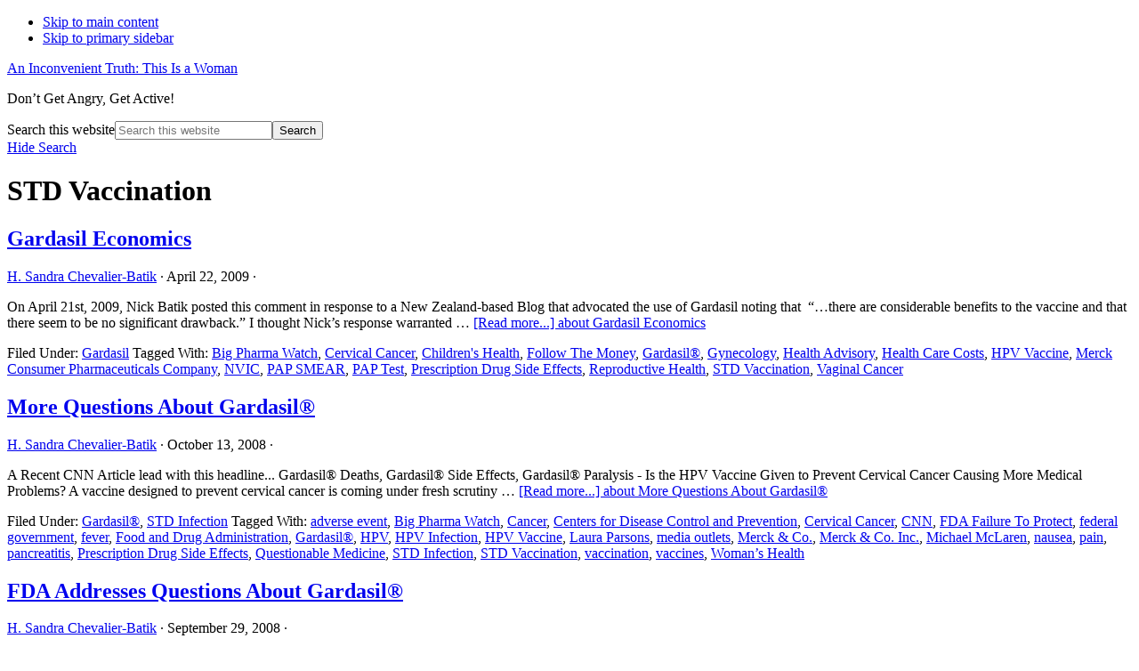

--- FILE ---
content_type: text/html; charset=UTF-8
request_url: http://iconicwoman.com/tags/std-vaccination/
body_size: 14062
content:
<!DOCTYPE html>
<html dir="ltr" lang="en-US" prefix="og: https://ogp.me/ns#">
<head >
<meta charset="UTF-8" />
<meta name="viewport" content="width=device-width, initial-scale=1" />
<title>STD Vaccination - An Inconvenient Truth: This Is a Woman</title>
	<style>img:is([sizes="auto" i], [sizes^="auto," i]) { contain-intrinsic-size: 3000px 1500px }</style>
	
		<!-- All in One SEO 4.9.3 - aioseo.com -->
	<meta name="robots" content="max-image-preview:large" />
	<link rel="canonical" href="http://iconicwoman.com/tags/std-vaccination/" />
	<link rel="next" href="http://iconicwoman.com/tags/std-vaccination/page/2/" />
	<meta name="generator" content="All in One SEO (AIOSEO) 4.9.3" />
		<script type="application/ld+json" class="aioseo-schema">
			{"@context":"https:\/\/schema.org","@graph":[{"@type":"BreadcrumbList","@id":"http:\/\/iconicwoman.com\/tags\/std-vaccination\/#breadcrumblist","itemListElement":[{"@type":"ListItem","@id":"http:\/\/iconicwoman.com#listItem","position":1,"name":"Home","item":"http:\/\/iconicwoman.com","nextItem":{"@type":"ListItem","@id":"http:\/\/iconicwoman.com\/tags\/std-vaccination\/#listItem","name":"STD Vaccination"}},{"@type":"ListItem","@id":"http:\/\/iconicwoman.com\/tags\/std-vaccination\/#listItem","position":2,"name":"STD Vaccination","previousItem":{"@type":"ListItem","@id":"http:\/\/iconicwoman.com#listItem","name":"Home"}}]},{"@type":"CollectionPage","@id":"http:\/\/iconicwoman.com\/tags\/std-vaccination\/#collectionpage","url":"http:\/\/iconicwoman.com\/tags\/std-vaccination\/","name":"STD Vaccination - An Inconvenient Truth: This Is a Woman","inLanguage":"en-US","isPartOf":{"@id":"http:\/\/iconicwoman.com\/#website"},"breadcrumb":{"@id":"http:\/\/iconicwoman.com\/tags\/std-vaccination\/#breadcrumblist"}},{"@type":"Organization","@id":"http:\/\/iconicwoman.com\/#organization","name":"An Inconvenient Truth: This Is a Woman","description":"Don\u2019t Get Angry, Get Active!","url":"http:\/\/iconicwoman.com\/"},{"@type":"WebSite","@id":"http:\/\/iconicwoman.com\/#website","url":"http:\/\/iconicwoman.com\/","name":"An Inconvenient Truth: This Is a Woman","description":"Don\u2019t Get Angry, Get Active!","inLanguage":"en-US","publisher":{"@id":"http:\/\/iconicwoman.com\/#organization"}}]}
		</script>
		<!-- All in One SEO -->

<meta name="dlm-version" content="5.1.7"><link rel='dns-prefetch' href='//static.addtoany.com' />
<link rel='dns-prefetch' href='//iconicwoman.wpengine.com' />
<link rel='dns-prefetch' href='//fonts.googleapis.com' />
<link rel='dns-prefetch' href='//code.ionicframework.com' />
<link rel="alternate" type="application/rss+xml" title="An Inconvenient Truth: This Is a Woman &raquo; Feed" href="http://iconicwoman.com/feed/" />
<link rel="alternate" type="application/rss+xml" title="An Inconvenient Truth: This Is a Woman &raquo; Comments Feed" href="http://iconicwoman.com/comments/feed/" />
<link rel="alternate" type="application/rss+xml" title="An Inconvenient Truth: This Is a Woman &raquo; STD Vaccination Tag Feed" href="http://iconicwoman.com/tags/std-vaccination/feed/" />
<script type="text/javascript">
/* <![CDATA[ */
window._wpemojiSettings = {"baseUrl":"https:\/\/s.w.org\/images\/core\/emoji\/16.0.1\/72x72\/","ext":".png","svgUrl":"https:\/\/s.w.org\/images\/core\/emoji\/16.0.1\/svg\/","svgExt":".svg","source":{"concatemoji":"http:\/\/iconicwoman.wpengine.com\/wp-includes\/js\/wp-emoji-release.min.js?ver=bdd55c7140b4f0b186968d744d0feb28"}};
/*! This file is auto-generated */
!function(s,n){var o,i,e;function c(e){try{var t={supportTests:e,timestamp:(new Date).valueOf()};sessionStorage.setItem(o,JSON.stringify(t))}catch(e){}}function p(e,t,n){e.clearRect(0,0,e.canvas.width,e.canvas.height),e.fillText(t,0,0);var t=new Uint32Array(e.getImageData(0,0,e.canvas.width,e.canvas.height).data),a=(e.clearRect(0,0,e.canvas.width,e.canvas.height),e.fillText(n,0,0),new Uint32Array(e.getImageData(0,0,e.canvas.width,e.canvas.height).data));return t.every(function(e,t){return e===a[t]})}function u(e,t){e.clearRect(0,0,e.canvas.width,e.canvas.height),e.fillText(t,0,0);for(var n=e.getImageData(16,16,1,1),a=0;a<n.data.length;a++)if(0!==n.data[a])return!1;return!0}function f(e,t,n,a){switch(t){case"flag":return n(e,"\ud83c\udff3\ufe0f\u200d\u26a7\ufe0f","\ud83c\udff3\ufe0f\u200b\u26a7\ufe0f")?!1:!n(e,"\ud83c\udde8\ud83c\uddf6","\ud83c\udde8\u200b\ud83c\uddf6")&&!n(e,"\ud83c\udff4\udb40\udc67\udb40\udc62\udb40\udc65\udb40\udc6e\udb40\udc67\udb40\udc7f","\ud83c\udff4\u200b\udb40\udc67\u200b\udb40\udc62\u200b\udb40\udc65\u200b\udb40\udc6e\u200b\udb40\udc67\u200b\udb40\udc7f");case"emoji":return!a(e,"\ud83e\udedf")}return!1}function g(e,t,n,a){var r="undefined"!=typeof WorkerGlobalScope&&self instanceof WorkerGlobalScope?new OffscreenCanvas(300,150):s.createElement("canvas"),o=r.getContext("2d",{willReadFrequently:!0}),i=(o.textBaseline="top",o.font="600 32px Arial",{});return e.forEach(function(e){i[e]=t(o,e,n,a)}),i}function t(e){var t=s.createElement("script");t.src=e,t.defer=!0,s.head.appendChild(t)}"undefined"!=typeof Promise&&(o="wpEmojiSettingsSupports",i=["flag","emoji"],n.supports={everything:!0,everythingExceptFlag:!0},e=new Promise(function(e){s.addEventListener("DOMContentLoaded",e,{once:!0})}),new Promise(function(t){var n=function(){try{var e=JSON.parse(sessionStorage.getItem(o));if("object"==typeof e&&"number"==typeof e.timestamp&&(new Date).valueOf()<e.timestamp+604800&&"object"==typeof e.supportTests)return e.supportTests}catch(e){}return null}();if(!n){if("undefined"!=typeof Worker&&"undefined"!=typeof OffscreenCanvas&&"undefined"!=typeof URL&&URL.createObjectURL&&"undefined"!=typeof Blob)try{var e="postMessage("+g.toString()+"("+[JSON.stringify(i),f.toString(),p.toString(),u.toString()].join(",")+"));",a=new Blob([e],{type:"text/javascript"}),r=new Worker(URL.createObjectURL(a),{name:"wpTestEmojiSupports"});return void(r.onmessage=function(e){c(n=e.data),r.terminate(),t(n)})}catch(e){}c(n=g(i,f,p,u))}t(n)}).then(function(e){for(var t in e)n.supports[t]=e[t],n.supports.everything=n.supports.everything&&n.supports[t],"flag"!==t&&(n.supports.everythingExceptFlag=n.supports.everythingExceptFlag&&n.supports[t]);n.supports.everythingExceptFlag=n.supports.everythingExceptFlag&&!n.supports.flag,n.DOMReady=!1,n.readyCallback=function(){n.DOMReady=!0}}).then(function(){return e}).then(function(){var e;n.supports.everything||(n.readyCallback(),(e=n.source||{}).concatemoji?t(e.concatemoji):e.wpemoji&&e.twemoji&&(t(e.twemoji),t(e.wpemoji)))}))}((window,document),window._wpemojiSettings);
/* ]]> */
</script>
<link rel='stylesheet' id='daily-dish-pro-css' href='http://iconicwoman.wpengine.com/wp-content/themes/daily-dish-pro/style.css?ver=2.0.0' type='text/css' media='all' />
<style id='wp-emoji-styles-inline-css' type='text/css'>

	img.wp-smiley, img.emoji {
		display: inline !important;
		border: none !important;
		box-shadow: none !important;
		height: 1em !important;
		width: 1em !important;
		margin: 0 0.07em !important;
		vertical-align: -0.1em !important;
		background: none !important;
		padding: 0 !important;
	}
</style>
<link rel='stylesheet' id='wp-block-library-css' href='http://iconicwoman.wpengine.com/wp-includes/css/dist/block-library/style.min.css?ver=bdd55c7140b4f0b186968d744d0feb28' type='text/css' media='all' />
<style id='classic-theme-styles-inline-css' type='text/css'>
/*! This file is auto-generated */
.wp-block-button__link{color:#fff;background-color:#32373c;border-radius:9999px;box-shadow:none;text-decoration:none;padding:calc(.667em + 2px) calc(1.333em + 2px);font-size:1.125em}.wp-block-file__button{background:#32373c;color:#fff;text-decoration:none}
</style>
<link rel='stylesheet' id='aioseo/css/src/vue/standalone/blocks/table-of-contents/global.scss-css' href='http://iconicwoman.wpengine.com/wp-content/plugins/all-in-one-seo-pack/dist/Lite/assets/css/table-of-contents/global.e90f6d47.css?ver=4.9.3' type='text/css' media='all' />
<style id='global-styles-inline-css' type='text/css'>
:root{--wp--preset--aspect-ratio--square: 1;--wp--preset--aspect-ratio--4-3: 4/3;--wp--preset--aspect-ratio--3-4: 3/4;--wp--preset--aspect-ratio--3-2: 3/2;--wp--preset--aspect-ratio--2-3: 2/3;--wp--preset--aspect-ratio--16-9: 16/9;--wp--preset--aspect-ratio--9-16: 9/16;--wp--preset--color--black: #000000;--wp--preset--color--cyan-bluish-gray: #abb8c3;--wp--preset--color--white: #ffffff;--wp--preset--color--pale-pink: #f78da7;--wp--preset--color--vivid-red: #cf2e2e;--wp--preset--color--luminous-vivid-orange: #ff6900;--wp--preset--color--luminous-vivid-amber: #fcb900;--wp--preset--color--light-green-cyan: #7bdcb5;--wp--preset--color--vivid-green-cyan: #00d084;--wp--preset--color--pale-cyan-blue: #8ed1fc;--wp--preset--color--vivid-cyan-blue: #0693e3;--wp--preset--color--vivid-purple: #9b51e0;--wp--preset--gradient--vivid-cyan-blue-to-vivid-purple: linear-gradient(135deg,rgba(6,147,227,1) 0%,rgb(155,81,224) 100%);--wp--preset--gradient--light-green-cyan-to-vivid-green-cyan: linear-gradient(135deg,rgb(122,220,180) 0%,rgb(0,208,130) 100%);--wp--preset--gradient--luminous-vivid-amber-to-luminous-vivid-orange: linear-gradient(135deg,rgba(252,185,0,1) 0%,rgba(255,105,0,1) 100%);--wp--preset--gradient--luminous-vivid-orange-to-vivid-red: linear-gradient(135deg,rgba(255,105,0,1) 0%,rgb(207,46,46) 100%);--wp--preset--gradient--very-light-gray-to-cyan-bluish-gray: linear-gradient(135deg,rgb(238,238,238) 0%,rgb(169,184,195) 100%);--wp--preset--gradient--cool-to-warm-spectrum: linear-gradient(135deg,rgb(74,234,220) 0%,rgb(151,120,209) 20%,rgb(207,42,186) 40%,rgb(238,44,130) 60%,rgb(251,105,98) 80%,rgb(254,248,76) 100%);--wp--preset--gradient--blush-light-purple: linear-gradient(135deg,rgb(255,206,236) 0%,rgb(152,150,240) 100%);--wp--preset--gradient--blush-bordeaux: linear-gradient(135deg,rgb(254,205,165) 0%,rgb(254,45,45) 50%,rgb(107,0,62) 100%);--wp--preset--gradient--luminous-dusk: linear-gradient(135deg,rgb(255,203,112) 0%,rgb(199,81,192) 50%,rgb(65,88,208) 100%);--wp--preset--gradient--pale-ocean: linear-gradient(135deg,rgb(255,245,203) 0%,rgb(182,227,212) 50%,rgb(51,167,181) 100%);--wp--preset--gradient--electric-grass: linear-gradient(135deg,rgb(202,248,128) 0%,rgb(113,206,126) 100%);--wp--preset--gradient--midnight: linear-gradient(135deg,rgb(2,3,129) 0%,rgb(40,116,252) 100%);--wp--preset--font-size--small: 13px;--wp--preset--font-size--medium: 20px;--wp--preset--font-size--large: 36px;--wp--preset--font-size--x-large: 42px;--wp--preset--spacing--20: 0.44rem;--wp--preset--spacing--30: 0.67rem;--wp--preset--spacing--40: 1rem;--wp--preset--spacing--50: 1.5rem;--wp--preset--spacing--60: 2.25rem;--wp--preset--spacing--70: 3.38rem;--wp--preset--spacing--80: 5.06rem;--wp--preset--shadow--natural: 6px 6px 9px rgba(0, 0, 0, 0.2);--wp--preset--shadow--deep: 12px 12px 50px rgba(0, 0, 0, 0.4);--wp--preset--shadow--sharp: 6px 6px 0px rgba(0, 0, 0, 0.2);--wp--preset--shadow--outlined: 6px 6px 0px -3px rgba(255, 255, 255, 1), 6px 6px rgba(0, 0, 0, 1);--wp--preset--shadow--crisp: 6px 6px 0px rgba(0, 0, 0, 1);}:where(.is-layout-flex){gap: 0.5em;}:where(.is-layout-grid){gap: 0.5em;}body .is-layout-flex{display: flex;}.is-layout-flex{flex-wrap: wrap;align-items: center;}.is-layout-flex > :is(*, div){margin: 0;}body .is-layout-grid{display: grid;}.is-layout-grid > :is(*, div){margin: 0;}:where(.wp-block-columns.is-layout-flex){gap: 2em;}:where(.wp-block-columns.is-layout-grid){gap: 2em;}:where(.wp-block-post-template.is-layout-flex){gap: 1.25em;}:where(.wp-block-post-template.is-layout-grid){gap: 1.25em;}.has-black-color{color: var(--wp--preset--color--black) !important;}.has-cyan-bluish-gray-color{color: var(--wp--preset--color--cyan-bluish-gray) !important;}.has-white-color{color: var(--wp--preset--color--white) !important;}.has-pale-pink-color{color: var(--wp--preset--color--pale-pink) !important;}.has-vivid-red-color{color: var(--wp--preset--color--vivid-red) !important;}.has-luminous-vivid-orange-color{color: var(--wp--preset--color--luminous-vivid-orange) !important;}.has-luminous-vivid-amber-color{color: var(--wp--preset--color--luminous-vivid-amber) !important;}.has-light-green-cyan-color{color: var(--wp--preset--color--light-green-cyan) !important;}.has-vivid-green-cyan-color{color: var(--wp--preset--color--vivid-green-cyan) !important;}.has-pale-cyan-blue-color{color: var(--wp--preset--color--pale-cyan-blue) !important;}.has-vivid-cyan-blue-color{color: var(--wp--preset--color--vivid-cyan-blue) !important;}.has-vivid-purple-color{color: var(--wp--preset--color--vivid-purple) !important;}.has-black-background-color{background-color: var(--wp--preset--color--black) !important;}.has-cyan-bluish-gray-background-color{background-color: var(--wp--preset--color--cyan-bluish-gray) !important;}.has-white-background-color{background-color: var(--wp--preset--color--white) !important;}.has-pale-pink-background-color{background-color: var(--wp--preset--color--pale-pink) !important;}.has-vivid-red-background-color{background-color: var(--wp--preset--color--vivid-red) !important;}.has-luminous-vivid-orange-background-color{background-color: var(--wp--preset--color--luminous-vivid-orange) !important;}.has-luminous-vivid-amber-background-color{background-color: var(--wp--preset--color--luminous-vivid-amber) !important;}.has-light-green-cyan-background-color{background-color: var(--wp--preset--color--light-green-cyan) !important;}.has-vivid-green-cyan-background-color{background-color: var(--wp--preset--color--vivid-green-cyan) !important;}.has-pale-cyan-blue-background-color{background-color: var(--wp--preset--color--pale-cyan-blue) !important;}.has-vivid-cyan-blue-background-color{background-color: var(--wp--preset--color--vivid-cyan-blue) !important;}.has-vivid-purple-background-color{background-color: var(--wp--preset--color--vivid-purple) !important;}.has-black-border-color{border-color: var(--wp--preset--color--black) !important;}.has-cyan-bluish-gray-border-color{border-color: var(--wp--preset--color--cyan-bluish-gray) !important;}.has-white-border-color{border-color: var(--wp--preset--color--white) !important;}.has-pale-pink-border-color{border-color: var(--wp--preset--color--pale-pink) !important;}.has-vivid-red-border-color{border-color: var(--wp--preset--color--vivid-red) !important;}.has-luminous-vivid-orange-border-color{border-color: var(--wp--preset--color--luminous-vivid-orange) !important;}.has-luminous-vivid-amber-border-color{border-color: var(--wp--preset--color--luminous-vivid-amber) !important;}.has-light-green-cyan-border-color{border-color: var(--wp--preset--color--light-green-cyan) !important;}.has-vivid-green-cyan-border-color{border-color: var(--wp--preset--color--vivid-green-cyan) !important;}.has-pale-cyan-blue-border-color{border-color: var(--wp--preset--color--pale-cyan-blue) !important;}.has-vivid-cyan-blue-border-color{border-color: var(--wp--preset--color--vivid-cyan-blue) !important;}.has-vivid-purple-border-color{border-color: var(--wp--preset--color--vivid-purple) !important;}.has-vivid-cyan-blue-to-vivid-purple-gradient-background{background: var(--wp--preset--gradient--vivid-cyan-blue-to-vivid-purple) !important;}.has-light-green-cyan-to-vivid-green-cyan-gradient-background{background: var(--wp--preset--gradient--light-green-cyan-to-vivid-green-cyan) !important;}.has-luminous-vivid-amber-to-luminous-vivid-orange-gradient-background{background: var(--wp--preset--gradient--luminous-vivid-amber-to-luminous-vivid-orange) !important;}.has-luminous-vivid-orange-to-vivid-red-gradient-background{background: var(--wp--preset--gradient--luminous-vivid-orange-to-vivid-red) !important;}.has-very-light-gray-to-cyan-bluish-gray-gradient-background{background: var(--wp--preset--gradient--very-light-gray-to-cyan-bluish-gray) !important;}.has-cool-to-warm-spectrum-gradient-background{background: var(--wp--preset--gradient--cool-to-warm-spectrum) !important;}.has-blush-light-purple-gradient-background{background: var(--wp--preset--gradient--blush-light-purple) !important;}.has-blush-bordeaux-gradient-background{background: var(--wp--preset--gradient--blush-bordeaux) !important;}.has-luminous-dusk-gradient-background{background: var(--wp--preset--gradient--luminous-dusk) !important;}.has-pale-ocean-gradient-background{background: var(--wp--preset--gradient--pale-ocean) !important;}.has-electric-grass-gradient-background{background: var(--wp--preset--gradient--electric-grass) !important;}.has-midnight-gradient-background{background: var(--wp--preset--gradient--midnight) !important;}.has-small-font-size{font-size: var(--wp--preset--font-size--small) !important;}.has-medium-font-size{font-size: var(--wp--preset--font-size--medium) !important;}.has-large-font-size{font-size: var(--wp--preset--font-size--large) !important;}.has-x-large-font-size{font-size: var(--wp--preset--font-size--x-large) !important;}
:where(.wp-block-post-template.is-layout-flex){gap: 1.25em;}:where(.wp-block-post-template.is-layout-grid){gap: 1.25em;}
:where(.wp-block-columns.is-layout-flex){gap: 2em;}:where(.wp-block-columns.is-layout-grid){gap: 2em;}
:root :where(.wp-block-pullquote){font-size: 1.5em;line-height: 1.6;}
</style>
<link rel='stylesheet' id='daily-dish-google-fonts-css' href='//fonts.googleapis.com/css?family=Cormorant%3A400%2C400i%2C700%2C700i%7CPoppins%3A300%2C400%2C500%2C700%7CLato%3A100%2C100i%2C300%2C300i%2C400%2C400i%2C700%2C700i%2C900%2C900i&#038;ver=2.0.0' type='text/css' media='all' />
<link rel='stylesheet' id='daily-dish-ionicons-css' href='//code.ionicframework.com/ionicons/2.0.1/css/ionicons.min.css?ver=2.0.0' type='text/css' media='all' />
<link rel='stylesheet' id='addtoany-css' href='http://iconicwoman.wpengine.com/wp-content/plugins/add-to-any/addtoany.min.css?ver=1.16' type='text/css' media='all' />
<script type="text/javascript" id="addtoany-core-js-before">
/* <![CDATA[ */
window.a2a_config=window.a2a_config||{};a2a_config.callbacks=[];a2a_config.overlays=[];a2a_config.templates={};
/* ]]> */
</script>
<script type="text/javascript" defer src="https://static.addtoany.com/menu/page.js" id="addtoany-core-js"></script>
<script type="text/javascript" src="http://iconicwoman.wpengine.com/wp-includes/js/jquery/jquery.min.js?ver=3.7.1" id="jquery-core-js"></script>
<script type="text/javascript" src="http://iconicwoman.wpengine.com/wp-includes/js/jquery/jquery-migrate.min.js?ver=3.4.1" id="jquery-migrate-js"></script>
<script type="text/javascript" defer src="http://iconicwoman.wpengine.com/wp-content/plugins/add-to-any/addtoany.min.js?ver=1.1" id="addtoany-jquery-js"></script>
<link rel="https://api.w.org/" href="http://iconicwoman.com/wp-json/" /><link rel="alternate" title="JSON" type="application/json" href="http://iconicwoman.com/wp-json/wp/v2/tags/76" /><link rel="EditURI" type="application/rsd+xml" title="RSD" href="http://iconicwoman.wpengine.com/xmlrpc.php?rsd" />
<meta name="generator" content="Redux 4.5.10" /><link rel="icon" href="http://iconicwoman.wpengine.com/wp-content/themes/daily-dish-pro/images/favicon.ico" />
<style type="text/css" id="custom-background-css">
body.custom-background { background-image: url("http://iconicwoman.wpengine.com/wp-content/themes/daily-dish-pro/images/bg.png"); background-position: left top; background-size: auto; background-repeat: repeat; background-attachment: fixed; }
</style>
	</head>
<body class="archive tag tag-std-vaccination tag-76 custom-background wp-theme-genesis wp-child-theme-daily-dish-pro header-full-width content-sidebar genesis-breadcrumbs-hidden genesis-footer-widgets-hidden" itemscope itemtype="https://schema.org/WebPage"><div class="site-container"><ul class="genesis-skip-link"><li><a href="#genesis-content" class="screen-reader-shortcut"> Skip to main content</a></li><li><a href="#genesis-sidebar-primary" class="screen-reader-shortcut"> Skip to primary sidebar</a></li></ul><header class="site-header" itemscope itemtype="https://schema.org/WPHeader"><div class="wrap"><div class="title-area"><p class="site-title" itemprop="headline"><a href="http://iconicwoman.com/">An Inconvenient Truth: This Is a Woman</a></p><p class="site-description" itemprop="description">Don’t Get Angry, Get Active!</p></div></div></header><div class="menu-wrap"><div id="header-search-wrap" class="header-search-wrap"><form class="search-form" method="get" action="http://iconicwoman.com/" role="search" itemprop="potentialAction" itemscope itemtype="https://schema.org/SearchAction"><label class="search-form-label screen-reader-text" for="searchform-1">Search this website</label><input class="search-form-input" type="search" name="s" id="searchform-1" placeholder="Search this website" itemprop="query-input"><input class="search-form-submit" type="submit" value="Search"><meta content="http://iconicwoman.com/?s={s}" itemprop="target"></form> <a href="#" role="button" aria-expanded="false" aria-controls="header-search-wrap" class="toggle-header-search close"><span class="screen-reader-text">Hide Search</span><span class="ionicons ion-ios-close-empty"></span></a></div></div><div class="site-inner"><div class="content-sidebar-wrap"><main class="content" id="genesis-content"><div class="archive-description taxonomy-archive-description taxonomy-description"><h1 class="archive-title">STD Vaccination</h1></div><article class="post-608 post type-post status-publish format-standard category-gardasil tag-big-pharma-watch tag-cervical-cancer tag-childrens-health tag-follow-the-money tag-gardasil tag-gynecology tag-health-advisory tag-health-care-costs tag-hpv-vaccine tag-merck-consumer-pharmaceuticals-company tag-nvic tag-pap-smear tag-pap-test tag-prescription-drug-side-effects tag-reproductive-health tag-std-vaccination tag-vaginal-cancer entry" aria-label="Gardasil Economics" itemscope itemtype="https://schema.org/CreativeWork"><header class="entry-header"><h2 class="entry-title" itemprop="headline"><a class="entry-title-link" rel="bookmark" href="http://iconicwoman.com/gardasil/gardasil-economics/">Gardasil Economics</a></h2>
<p class="entry-meta"><span class="entry-author" itemprop="author" itemscope itemtype="https://schema.org/Person"><a href="http://iconicwoman.com/author/sandi/" class="entry-author-link" rel="author" itemprop="url"><span class="entry-author-name" itemprop="name">H. Sandra Chevalier-Batik</span></a></span> &middot; <time class="entry-time" itemprop="datePublished" datetime="2009-04-22T23:43:43-07:00">April 22, 2009</time> &middot;  </p></header><div class="entry-content" itemprop="text"><p>On April 21st, 2009, Nick Batik posted this comment in response to a New Zealand-based Blog that advocated the use of Gardasil noting that  “…there are considerable benefits to the vaccine and that there seem to be no significant drawback.”

I thought Nick’s response warranted &#x02026; <a href="http://iconicwoman.com/gardasil/gardasil-economics/" class="more-link">[Read more...] <span class="screen-reader-text">about Gardasil Economics</span></a></p></div><footer class="entry-footer"><p class="entry-meta"><span class="entry-categories">Filed Under: <a href="http://iconicwoman.com/topics/gardasil/" rel="category tag">Gardasil</a></span> <span class="entry-tags">Tagged With: <a href="http://iconicwoman.com/tags/big-pharma-watch/" rel="tag">Big Pharma Watch</a>, <a href="http://iconicwoman.com/tags/cervical-cancer/" rel="tag">Cervical Cancer</a>, <a href="http://iconicwoman.com/tags/childrens-health/" rel="tag">Children's Health</a>, <a href="http://iconicwoman.com/tags/follow-the-money/" rel="tag">Follow The Money</a>, <a href="http://iconicwoman.com/tags/gardasil%c2%ae/" rel="tag">Gardasil®</a>, <a href="http://iconicwoman.com/tags/gynecology/" rel="tag">Gynecology</a>, <a href="http://iconicwoman.com/tags/health-advisory/" rel="tag">Health Advisory</a>, <a href="http://iconicwoman.com/tags/health-care-costs/" rel="tag">Health Care Costs</a>, <a href="http://iconicwoman.com/tags/hpv-vaccine/" rel="tag">HPV Vaccine</a>, <a href="http://iconicwoman.com/tags/merck-consumer-pharmaceuticals-company/" rel="tag">Merck Consumer Pharmaceuticals Company</a>, <a href="http://iconicwoman.com/tags/nvic/" rel="tag">NVIC</a>, <a href="http://iconicwoman.com/tags/pap-smear/" rel="tag">PAP SMEAR</a>, <a href="http://iconicwoman.com/tags/pap-test/" rel="tag">PAP Test</a>, <a href="http://iconicwoman.com/tags/prescription-drug-side-effects/" rel="tag">Prescription Drug Side Effects</a>, <a href="http://iconicwoman.com/tags/reproductive-health/" rel="tag">Reproductive Health</a>, <a href="http://iconicwoman.com/tags/std-vaccination/" rel="tag">STD Vaccination</a>, <a href="http://iconicwoman.com/tags/vaginal-cancer/" rel="tag">Vaginal Cancer</a></span></p></footer></article><article class="post-259 post type-post status-publish format-standard category-gardasil category-std-infection tag-adverse-event tag-big-pharma-watch tag-cancer tag-centers-for-disease-control-and-prevention tag-cervical-cancer tag-cnn tag-fda-failure-to-protect tag-federal-government tag-fever tag-food-and-drug-administration tag-gardasil tag-hpv tag-hpv-infection tag-hpv-vaccine tag-laura-parsons tag-media-outlets tag-merck-co tag-merck-co-inc tag-michael-mclaren tag-nausea tag-pain tag-pancreatitis tag-prescription-drug-side-effects tag-questionable-medicine tag-std-infection tag-std-vaccination tag-vaccination tag-vaccines tag-womans-health entry" aria-label="More Questions About Gardasil®" itemscope itemtype="https://schema.org/CreativeWork"><header class="entry-header"><h2 class="entry-title" itemprop="headline"><a class="entry-title-link" rel="bookmark" href="http://iconicwoman.com/gardasil%c2%ae/more-questions-about-gardasil%c2%ae/">More Questions About Gardasil®</a></h2>
<p class="entry-meta"><span class="entry-author" itemprop="author" itemscope itemtype="https://schema.org/Person"><a href="http://iconicwoman.com/author/sandi/" class="entry-author-link" rel="author" itemprop="url"><span class="entry-author-name" itemprop="name">H. Sandra Chevalier-Batik</span></a></span> &middot; <time class="entry-time" itemprop="datePublished" datetime="2008-10-13T07:51:23-07:00">October 13, 2008</time> &middot;  </p></header><div class="entry-content" itemprop="text"><p>A Recent CNN Article lead with this headline...
Gardasil® Deaths, Gardasil® Side Effects, Gardasil® Paralysis -

Is the HPV Vaccine Given to Prevent Cervical Cancer Causing More Medical Problems?
A vaccine designed to prevent cervical cancer is coming under fresh scrutiny &#x02026; <a href="http://iconicwoman.com/gardasil%c2%ae/more-questions-about-gardasil%c2%ae/" class="more-link">[Read more...] <span class="screen-reader-text">about More Questions About Gardasil®</span></a></p></div><footer class="entry-footer"><p class="entry-meta"><span class="entry-categories">Filed Under: <a href="http://iconicwoman.com/topics/gardasil%c2%ae/" rel="category tag">Gardasil®</a>, <a href="http://iconicwoman.com/topics/std-infection/" rel="category tag">STD Infection</a></span> <span class="entry-tags">Tagged With: <a href="http://iconicwoman.com/tags/adverse-event/" rel="tag">adverse event</a>, <a href="http://iconicwoman.com/tags/big-pharma-watch/" rel="tag">Big Pharma Watch</a>, <a href="http://iconicwoman.com/tags/cancer/" rel="tag">Cancer</a>, <a href="http://iconicwoman.com/tags/centers-for-disease-control-and-prevention/" rel="tag">Centers for Disease Control and Prevention</a>, <a href="http://iconicwoman.com/tags/cervical-cancer/" rel="tag">Cervical Cancer</a>, <a href="http://iconicwoman.com/tags/cnn/" rel="tag">CNN</a>, <a href="http://iconicwoman.com/tags/fda-failure-to-protect/" rel="tag">FDA Failure To Protect</a>, <a href="http://iconicwoman.com/tags/federal-government/" rel="tag">federal government</a>, <a href="http://iconicwoman.com/tags/fever/" rel="tag">fever</a>, <a href="http://iconicwoman.com/tags/food-and-drug-administration/" rel="tag">Food and Drug Administration</a>, <a href="http://iconicwoman.com/tags/gardasil%c2%ae/" rel="tag">Gardasil®</a>, <a href="http://iconicwoman.com/tags/hpv/" rel="tag">HPV</a>, <a href="http://iconicwoman.com/tags/hpv-infection/" rel="tag">HPV Infection</a>, <a href="http://iconicwoman.com/tags/hpv-vaccine/" rel="tag">HPV Vaccine</a>, <a href="http://iconicwoman.com/tags/laura-parsons/" rel="tag">Laura Parsons</a>, <a href="http://iconicwoman.com/tags/media-outlets/" rel="tag">media outlets</a>, <a href="http://iconicwoman.com/tags/merck-co/" rel="tag">Merck &amp; Co.</a>, <a href="http://iconicwoman.com/tags/merck-co-inc/" rel="tag">Merck &amp; Co. Inc.</a>, <a href="http://iconicwoman.com/tags/michael-mclaren/" rel="tag">Michael McLaren</a>, <a href="http://iconicwoman.com/tags/nausea/" rel="tag">nausea</a>, <a href="http://iconicwoman.com/tags/pain/" rel="tag">pain</a>, <a href="http://iconicwoman.com/tags/pancreatitis/" rel="tag">pancreatitis</a>, <a href="http://iconicwoman.com/tags/prescription-drug-side-effects/" rel="tag">Prescription Drug Side Effects</a>, <a href="http://iconicwoman.com/tags/questionable-medicine/" rel="tag">Questionable Medicine</a>, <a href="http://iconicwoman.com/tags/std-infection/" rel="tag">STD Infection</a>, <a href="http://iconicwoman.com/tags/std-vaccination/" rel="tag">STD Vaccination</a>, <a href="http://iconicwoman.com/tags/vaccination/" rel="tag">vaccination</a>, <a href="http://iconicwoman.com/tags/vaccines/" rel="tag">vaccines</a>, <a href="http://iconicwoman.com/tags/woman%e2%80%99s-health/" rel="tag">Woman’s Health</a></span></p></footer></article><article class="post-251 post type-post status-publish format-standard category-gardasil tag-big-pharma-watch tag-cancer tag-cancer-of-the-cervix tag-cancers tag-centers-for-disease-control-and-prevention tag-cervical-cancer tag-fainting tag-fda tag-fda-press-release tag-fever tag-food-and-drug-administration tag-gardasil tag-genital-warts tag-guillain-barre-syndrome tag-hpv tag-hpv-infection tag-hpv-vaccine tag-inc tag-injection-site tag-merck-co tag-merck-and-co tag-muscle-weakness tag-neurological-disorder tag-pain tag-std-infection tag-std-vaccination tag-syncope tag-vaccination tag-vaccinations tag-vaccines tag-vaginal-cancers tag-wrong-solution entry" aria-label="FDA Addresses Questions About Gardasil®" itemscope itemtype="https://schema.org/CreativeWork"><header class="entry-header"><h2 class="entry-title" itemprop="headline"><a class="entry-title-link" rel="bookmark" href="http://iconicwoman.com/gardasil%c2%ae/fda-addresses-questions-about-gardasil%c2%ae/">FDA Addresses Questions About Gardasil®</a></h2>
<p class="entry-meta"><span class="entry-author" itemprop="author" itemscope itemtype="https://schema.org/Person"><a href="http://iconicwoman.com/author/sandi/" class="entry-author-link" rel="author" itemprop="url"><span class="entry-author-name" itemprop="name">H. Sandra Chevalier-Batik</span></a></span> &middot; <time class="entry-time" itemprop="datePublished" datetime="2008-09-29T08:13:06-07:00">September 29, 2008</time> &middot;  </p></header><div class="entry-content" itemprop="text"><p>Those of you who are regular readers know that I think Gardasil® is the wrong solution for preventing Cervical Cancer. It is my considered opinion that Gardasil® has one purpose — it is a much needed cash cow for Merck, in their time of financial need.  My attempt at "Fair and &#x02026; <a href="http://iconicwoman.com/gardasil%c2%ae/fda-addresses-questions-about-gardasil%c2%ae/" class="more-link">[Read more...] <span class="screen-reader-text">about FDA Addresses Questions About Gardasil®</span></a></p></div><footer class="entry-footer"><p class="entry-meta"><span class="entry-categories">Filed Under: <a href="http://iconicwoman.com/topics/gardasil%c2%ae/" rel="category tag">Gardasil®</a></span> <span class="entry-tags">Tagged With: <a href="http://iconicwoman.com/tags/big-pharma-watch/" rel="tag">Big Pharma Watch</a>, <a href="http://iconicwoman.com/tags/cancer/" rel="tag">Cancer</a>, <a href="http://iconicwoman.com/tags/cancer-of-the-cervix/" rel="tag">cancer of the cervix</a>, <a href="http://iconicwoman.com/tags/cancers/" rel="tag">cancers</a>, <a href="http://iconicwoman.com/tags/centers-for-disease-control-and-prevention/" rel="tag">Centers for Disease Control and Prevention</a>, <a href="http://iconicwoman.com/tags/cervical-cancer/" rel="tag">Cervical Cancer</a>, <a href="http://iconicwoman.com/tags/fainting/" rel="tag">Fainting</a>, <a href="http://iconicwoman.com/tags/fda/" rel="tag">FDA</a>, <a href="http://iconicwoman.com/tags/fda-press-release/" rel="tag">FDA Press Release</a>, <a href="http://iconicwoman.com/tags/fever/" rel="tag">fever</a>, <a href="http://iconicwoman.com/tags/food-and-drug-administration/" rel="tag">Food and Drug Administration</a>, <a href="http://iconicwoman.com/tags/gardasil%c2%ae/" rel="tag">Gardasil®</a>, <a href="http://iconicwoman.com/tags/genital-warts/" rel="tag">genital warts</a>, <a href="http://iconicwoman.com/tags/guillain-barre-syndrome/" rel="tag">Guillain-Barre Syndrome</a>, <a href="http://iconicwoman.com/tags/hpv/" rel="tag">HPV</a>, <a href="http://iconicwoman.com/tags/hpv-infection/" rel="tag">HPV Infection</a>, <a href="http://iconicwoman.com/tags/hpv-vaccine/" rel="tag">HPV Vaccine</a>, <a href="http://iconicwoman.com/tags/inc/" rel="tag">Inc.</a>, <a href="http://iconicwoman.com/tags/injection-site/" rel="tag">injection site</a>, <a href="http://iconicwoman.com/tags/merck-co/" rel="tag">Merck &amp; Co.</a>, <a href="http://iconicwoman.com/tags/merck-and-co/" rel="tag">Merck and Co.</a>, <a href="http://iconicwoman.com/tags/muscle-weakness/" rel="tag">muscle weakness</a>, <a href="http://iconicwoman.com/tags/neurological-disorder/" rel="tag">neurological disorder</a>, <a href="http://iconicwoman.com/tags/pain/" rel="tag">pain</a>, <a href="http://iconicwoman.com/tags/std-infection/" rel="tag">STD Infection</a>, <a href="http://iconicwoman.com/tags/std-vaccination/" rel="tag">STD Vaccination</a>, <a href="http://iconicwoman.com/tags/syncope/" rel="tag">Syncope</a>, <a href="http://iconicwoman.com/tags/vaccination/" rel="tag">vaccination</a>, <a href="http://iconicwoman.com/tags/vaccinations/" rel="tag">vaccinations</a>, <a href="http://iconicwoman.com/tags/vaccines/" rel="tag">vaccines</a>, <a href="http://iconicwoman.com/tags/vaginal-cancers/" rel="tag">vaginal cancers</a>, <a href="http://iconicwoman.com/tags/wrong-solution/" rel="tag">wrong solution</a></span></p></footer></article><article class="post-233 post type-post status-publish format-standard category-gardasil tag-big-pharma-watch tag-cervical-cancer tag-childrens-health tag-fda-failure-to-protect tag-fda-press-release tag-follow-the-money tag-gardasil tag-hpv-infection tag-hpv-vaccine tag-std-infection tag-std-vaccination tag-vagunal-cancer entry" aria-label="Merck Wins Expanded Uses for Gardasil®" itemscope itemtype="https://schema.org/CreativeWork"><header class="entry-header"><h2 class="entry-title" itemprop="headline"><a class="entry-title-link" rel="bookmark" href="http://iconicwoman.com/gardasil/merck-wins-expanded-uses-for-gardasil%c2%ae/">Merck Wins Expanded Uses for Gardasil®</a></h2>
<p class="entry-meta"><span class="entry-author" itemprop="author" itemscope itemtype="https://schema.org/Person"><a href="http://iconicwoman.com/author/sandi/" class="entry-author-link" rel="author" itemprop="url"><span class="entry-author-name" itemprop="name">H. Sandra Chevalier-Batik</span></a></span> &middot; <time class="entry-time" itemprop="datePublished" datetime="2008-09-16T12:09:00-07:00">September 16, 2008</time> &middot;  </p></header><div class="entry-content" itemprop="text"><p>FDA News







FOR IMMEDIATE RELEASE

September 12, 2008







Media           Inquiries:

Karen Riley, 301-827-6242

Consumer Inquiries:

888-INFO-FDA









FDA Approves Expanded Uses for Gardasil® to Include Preventing Certain Vulvar and Vaginal Cancers 

The U.S. Food and &#x02026; <a href="http://iconicwoman.com/gardasil/merck-wins-expanded-uses-for-gardasil%c2%ae/" class="more-link">[Read more...] <span class="screen-reader-text">about Merck Wins Expanded Uses for Gardasil®</span></a></p></div><footer class="entry-footer"><p class="entry-meta"><span class="entry-categories">Filed Under: <a href="http://iconicwoman.com/topics/gardasil/" rel="category tag">Gardasil</a></span> <span class="entry-tags">Tagged With: <a href="http://iconicwoman.com/tags/big-pharma-watch/" rel="tag">Big Pharma Watch</a>, <a href="http://iconicwoman.com/tags/cervical-cancer/" rel="tag">Cervical Cancer</a>, <a href="http://iconicwoman.com/tags/childrens-health/" rel="tag">Children's Health</a>, <a href="http://iconicwoman.com/tags/fda-failure-to-protect/" rel="tag">FDA Failure To Protect</a>, <a href="http://iconicwoman.com/tags/fda-press-release/" rel="tag">FDA Press Release</a>, <a href="http://iconicwoman.com/tags/follow-the-money/" rel="tag">Follow The Money</a>, <a href="http://iconicwoman.com/tags/gardasil%c2%ae/" rel="tag">Gardasil®</a>, <a href="http://iconicwoman.com/tags/hpv-infection/" rel="tag">HPV Infection</a>, <a href="http://iconicwoman.com/tags/hpv-vaccine/" rel="tag">HPV Vaccine</a>, <a href="http://iconicwoman.com/tags/std-infection/" rel="tag">STD Infection</a>, <a href="http://iconicwoman.com/tags/std-vaccination/" rel="tag">STD Vaccination</a>, <a href="http://iconicwoman.com/tags/vagunal-cancer/" rel="tag">Vagunal Cancer</a></span></p></footer></article><article class="post-208 post type-post status-publish format-standard category-pap-test tag-big-pharma-watch tag-cancer-research tag-cervical-cancer tag-follow-the-money tag-gardasil tag-gynecology tag-health-advisory tag-hpv-infection tag-hpv-vaccine tag-pap-test tag-std-infection tag-std-vaccination tag-take-action entry" aria-label="Safe, Cost Effective PAP Test or  Gardasil®" itemscope itemtype="https://schema.org/CreativeWork"><header class="entry-header"><h2 class="entry-title" itemprop="headline"><a class="entry-title-link" rel="bookmark" href="http://iconicwoman.com/pap-test/safe-cost-effective-pap-test-or-gardasil%c2%ae/">Safe, Cost Effective PAP Test or  Gardasil®</a></h2>
<p class="entry-meta"><span class="entry-author" itemprop="author" itemscope itemtype="https://schema.org/Person"><a href="http://iconicwoman.com/author/sandi/" class="entry-author-link" rel="author" itemprop="url"><span class="entry-author-name" itemprop="name">H. Sandra Chevalier-Batik</span></a></span> &middot; <time class="entry-time" itemprop="datePublished" datetime="2008-08-26T09:54:20-07:00">August 26, 2008</time> &middot;  </p></header><div class="entry-content" itemprop="text"><p>Researchers and public health officials are FINALLY waking up, and stepping up, to ask tough questions about the cost effectiveness of administering a very expensive, and not thoroughly vetted vaccine to every girl and young woman in the free world. Is the use of Gardasil® as a &#x02026; <a href="http://iconicwoman.com/pap-test/safe-cost-effective-pap-test-or-gardasil%c2%ae/" class="more-link">[Read more...] <span class="screen-reader-text">about Safe, Cost Effective PAP Test or  Gardasil®</span></a></p></div><footer class="entry-footer"><p class="entry-meta"><span class="entry-categories">Filed Under: <a href="http://iconicwoman.com/topics/pap-test/" rel="category tag">PAP Test</a></span> <span class="entry-tags">Tagged With: <a href="http://iconicwoman.com/tags/big-pharma-watch/" rel="tag">Big Pharma Watch</a>, <a href="http://iconicwoman.com/tags/cancer-research/" rel="tag">Cancer Research</a>, <a href="http://iconicwoman.com/tags/cervical-cancer/" rel="tag">Cervical Cancer</a>, <a href="http://iconicwoman.com/tags/follow-the-money/" rel="tag">Follow The Money</a>, <a href="http://iconicwoman.com/tags/gardasil%c2%ae/" rel="tag">Gardasil®</a>, <a href="http://iconicwoman.com/tags/gynecology/" rel="tag">Gynecology</a>, <a href="http://iconicwoman.com/tags/health-advisory/" rel="tag">Health Advisory</a>, <a href="http://iconicwoman.com/tags/hpv-infection/" rel="tag">HPV Infection</a>, <a href="http://iconicwoman.com/tags/hpv-vaccine/" rel="tag">HPV Vaccine</a>, <a href="http://iconicwoman.com/tags/pap-test/" rel="tag">PAP Test</a>, <a href="http://iconicwoman.com/tags/std-infection/" rel="tag">STD Infection</a>, <a href="http://iconicwoman.com/tags/std-vaccination/" rel="tag">STD Vaccination</a>, <a href="http://iconicwoman.com/tags/take-action/" rel="tag">Take Action!</a></span></p></footer></article><div class="archive-pagination pagination" role="navigation" aria-label="Pagination"><ul><li class="active" ><a href="http://iconicwoman.com/tags/std-vaccination/" aria-label="Current page" aria-current="page"><span class="screen-reader-text">Go to page</span> 1</a></li>
<li><a href="http://iconicwoman.com/tags/std-vaccination/page/2/"><span class="screen-reader-text">Go to page</span> 2</a></li>
<li><a href="http://iconicwoman.com/tags/std-vaccination/page/3/"><span class="screen-reader-text">Go to page</span> 3</a></li>
<li class="pagination-next"><a href="http://iconicwoman.com/tags/std-vaccination/page/2/" ><span class="screen-reader-text">Go to</span> Next Page &#x000BB;</a></li>
</ul></div>
</main><aside class="sidebar sidebar-primary widget-area" role="complementary" aria-label="Primary Sidebar" itemscope itemtype="https://schema.org/WPSideBar" id="genesis-sidebar-primary"><h2 class="genesis-sidebar-title screen-reader-text">Primary Sidebar</h2><section id="categories-338009221" class="widget widget_categories"><div class="widget-wrap"><h3 class="widgettitle widget-title">Categories</h3>

			<ul>
					<li class="cat-item cat-item-943"><a href="http://iconicwoman.com/topics/attention-deficithyperactivity-disorder-medications/">Attention-Deficit/Hyperactivity Disorder Medications</a>
</li>
	<li class="cat-item cat-item-10"><a href="http://iconicwoman.com/topics/big-pharma-watch/">Big Pharma Watch</a>
</li>
	<li class="cat-item cat-item-113"><a href="http://iconicwoman.com/topics/biotech-industry/">Biotech Industry</a>
</li>
	<li class="cat-item cat-item-12"><a href="http://iconicwoman.com/topics/birth-control/">Birth Control</a>
</li>
	<li class="cat-item cat-item-13"><a href="http://iconicwoman.com/topics/breast-cancer/">Breast Cancer</a>
</li>
	<li class="cat-item cat-item-711"><a href="http://iconicwoman.com/topics/cancer-de-cuello-uterino/">cáncer de cuello uterino</a>
</li>
	<li class="cat-item cat-item-14"><a href="http://iconicwoman.com/topics/cancer-research/">Cancer Research</a>
</li>
	<li class="cat-item cat-item-746"><a href="http://iconicwoman.com/topics/cervarix/">Cervarix</a>
</li>
	<li class="cat-item cat-item-16"><a href="http://iconicwoman.com/topics/cervical-cancer/">Cervical Cancer</a>
</li>
	<li class="cat-item cat-item-359"><a href="http://iconicwoman.com/topics/clinical-trials/">Clinical Trials</a>
</li>
	<li class="cat-item cat-item-18"><a href="http://iconicwoman.com/topics/diabetes/">Diabetes</a>
</li>
	<li class="cat-item cat-item-531"><a href="http://iconicwoman.com/topics/domestic-violence/">Domestic Violence</a>
</li>
	<li class="cat-item cat-item-115"><a href="http://iconicwoman.com/topics/drug-approvals/">Drug Approvals</a>
</li>
	<li class="cat-item cat-item-20"><a href="http://iconicwoman.com/topics/emotional-health/">Emotional Health</a>
</li>
	<li class="cat-item cat-item-120"><a href="http://iconicwoman.com/topics/fda/">FDA</a>
</li>
	<li class="cat-item cat-item-27"><a href="http://iconicwoman.com/topics/fda-black-box-warning/">FDA Black Box Warning</a>
</li>
	<li class="cat-item cat-item-28"><a href="http://iconicwoman.com/topics/fda-clinical-trials/">FDA Clinical Trials</a>
</li>
	<li class="cat-item cat-item-30"><a href="http://iconicwoman.com/topics/fda-failure-to-protect/">FDA Failure To Protect</a>
</li>
	<li class="cat-item cat-item-770"><a href="http://iconicwoman.com/topics/fda-product-recall/">FDA Product Recall</a>
</li>
	<li class="cat-item cat-item-34"><a href="http://iconicwoman.com/topics/follow-the-money/">Follow The Money</a>
</li>
	<li class="cat-item cat-item-586"><a href="http://iconicwoman.com/topics/gardasil/">Gardasil</a>
</li>
	<li class="cat-item cat-item-35"><a href="http://iconicwoman.com/topics/gardasil%c2%ae/">Gardasil®</a>
</li>
	<li class="cat-item cat-item-36"><a href="http://iconicwoman.com/topics/gender-bias/">Gender Bias</a>
</li>
	<li class="cat-item cat-item-1337"><a href="http://iconicwoman.com/topics/gender-politics/">Gender Politics</a>
</li>
	<li class="cat-item cat-item-301"><a href="http://iconicwoman.com/topics/genital-warts/">genital warts</a>
</li>
	<li class="cat-item cat-item-307"><a href="http://iconicwoman.com/topics/guillain-barre-syndrome/">Guillain-Barre Syndrome</a>
</li>
	<li class="cat-item cat-item-141"><a href="http://iconicwoman.com/topics/hormone-cycle/">Hormone Cycle</a>
</li>
	<li class="cat-item cat-item-47"><a href="http://iconicwoman.com/topics/hpv-infection/">HPV Infection</a>
</li>
	<li class="cat-item cat-item-48"><a href="http://iconicwoman.com/topics/hpv-vaccine/">HPV Vaccine</a>
</li>
	<li class="cat-item cat-item-49"><a href="http://iconicwoman.com/topics/hrt/">HRT</a>
</li>
	<li class="cat-item cat-item-50"><a href="http://iconicwoman.com/topics/hrt-side-effects/">HRT Side Effects</a>
</li>
	<li class="cat-item cat-item-1018"><a href="http://iconicwoman.com/topics/influenza-a-virus-h1n1-strain/">Influenza A Virus H1N1 Strain</a>
</li>
	<li class="cat-item cat-item-53"><a href="http://iconicwoman.com/topics/mammograms/">Mammograms</a>
</li>
	<li class="cat-item cat-item-942"><a href="http://iconicwoman.com/topics/mandatory-hpv-vaccination-policies/">Mandatory HPV Vaccination Policies</a>
</li>
	<li class="cat-item cat-item-870"><a href="http://iconicwoman.com/topics/medical-technology/">Medical Technology</a>
</li>
	<li class="cat-item cat-item-55"><a href="http://iconicwoman.com/topics/menopause/">Menopause</a>
</li>
	<li class="cat-item cat-item-454"><a href="http://iconicwoman.com/topics/merck-watch/">MERCK Watch</a>
</li>
	<li class="cat-item cat-item-979"><a href="http://iconicwoman.com/topics/mmr-vaccine/">MMR vaccine</a>
</li>
	<li class="cat-item cat-item-681"><a href="http://iconicwoman.com/topics/national-vaccine-injury-compensation-program/">National Vaccine Injury Compensation Program</a>
</li>
	<li class="cat-item cat-item-62"><a href="http://iconicwoman.com/topics/pap-test/">PAP Test</a>
</li>
	<li class="cat-item cat-item-66"><a href="http://iconicwoman.com/topics/prescription-drug-side-effects/">Prescription Drug Side Effects</a>
</li>
	<li class="cat-item cat-item-67"><a href="http://iconicwoman.com/topics/proactive-nutrition/">Proactive Nutrition</a>
</li>
	<li class="cat-item cat-item-68"><a href="http://iconicwoman.com/topics/product-recall/">Product Recall</a>
</li>
	<li class="cat-item cat-item-70"><a href="http://iconicwoman.com/topics/reproductive-health/">Reproductive Health</a>
</li>
	<li class="cat-item cat-item-133"><a href="http://iconicwoman.com/topics/womens-health/sexual-dysfunction-womens-health-and-wellness/">Sexual Dysfunction</a>
</li>
	<li class="cat-item cat-item-210"><a href="http://iconicwoman.com/topics/sleep-loss/">Sleep Loss</a>
</li>
	<li class="cat-item cat-item-75"><a href="http://iconicwoman.com/topics/std-infection/">STD Infection</a>
</li>
	<li class="cat-item cat-item-77"><a href="http://iconicwoman.com/topics/stroke/">Stroke</a>
</li>
	<li class="cat-item cat-item-79"><a href="http://iconicwoman.com/topics/take-action/">Take Action!</a>
</li>
	<li class="cat-item cat-item-1"><a href="http://iconicwoman.com/topics/uncategorized/">Uncategorized</a>
</li>
	<li class="cat-item cat-item-310"><a href="http://iconicwoman.com/topics/unwanted-pregnancy/">Unwanted Pregnancy</a>
</li>
	<li class="cat-item cat-item-634"><a href="http://iconicwoman.com/topics/vaccination-policy/">Vaccination Policy</a>
</li>
	<li class="cat-item cat-item-82"><a href="http://iconicwoman.com/topics/vaers/">VAERS</a>
</li>
	<li class="cat-item cat-item-198"><a href="http://iconicwoman.com/topics/vaginal-yeast-infection/">vaginal yeast infection</a>
</li>
	<li class="cat-item cat-item-84"><a href="http://iconicwoman.com/topics/virginity/">Virginity</a>
</li>
	<li class="cat-item cat-item-85"><a href="http://iconicwoman.com/topics/weight-gain/">Weight Gain</a>
</li>
	<li class="cat-item cat-item-132"><a href="http://iconicwoman.com/topics/womens-health/">Women&#039;s Health</a>
</li>
	<li class="cat-item cat-item-597"><a href="http://iconicwoman.com/topics/womens-rights/">Women&#039;s Rights</a>
</li>
	<li class="cat-item cat-item-88"><a href="http://iconicwoman.com/topics/work-place-issues/">Work Place Issues</a>
</li>
	<li class="cat-item cat-item-740"><a href="http://iconicwoman.com/topics/world-health-organization/">World Health Organization</a>
</li>
	<li class="cat-item cat-item-1212"><a href="http://iconicwoman.com/topics/yeast-infection/">Yeast Infection</a>
</li>
	<li class="cat-item cat-item-89"><a href="http://iconicwoman.com/topics/your-bodyyour-self/">Your Body/Your Self</a>
</li>
			</ul>

			</div></section>
<section id="archives-2" class="widget widget_archive"><div class="widget-wrap"><h3 class="widgettitle widget-title">Archives</h3>

			<ul>
					<li><a href='http://iconicwoman.com/2010/02/'>February 2010</a></li>
	<li><a href='http://iconicwoman.com/2009/10/'>October 2009</a></li>
	<li><a href='http://iconicwoman.com/2009/09/'>September 2009</a></li>
	<li><a href='http://iconicwoman.com/2009/08/'>August 2009</a></li>
	<li><a href='http://iconicwoman.com/2009/07/'>July 2009</a></li>
	<li><a href='http://iconicwoman.com/2009/06/'>June 2009</a></li>
	<li><a href='http://iconicwoman.com/2009/05/'>May 2009</a></li>
	<li><a href='http://iconicwoman.com/2009/04/'>April 2009</a></li>
	<li><a href='http://iconicwoman.com/2009/03/'>March 2009</a></li>
	<li><a href='http://iconicwoman.com/2009/02/'>February 2009</a></li>
	<li><a href='http://iconicwoman.com/2009/01/'>January 2009</a></li>
	<li><a href='http://iconicwoman.com/2008/12/'>December 2008</a></li>
	<li><a href='http://iconicwoman.com/2008/11/'>November 2008</a></li>
	<li><a href='http://iconicwoman.com/2008/10/'>October 2008</a></li>
	<li><a href='http://iconicwoman.com/2008/09/'>September 2008</a></li>
	<li><a href='http://iconicwoman.com/2008/08/'>August 2008</a></li>
	<li><a href='http://iconicwoman.com/2008/07/'>July 2008</a></li>
	<li><a href='http://iconicwoman.com/2008/06/'>June 2008</a></li>
	<li><a href='http://iconicwoman.com/2008/05/'>May 2008</a></li>
	<li><a href='http://iconicwoman.com/2008/04/'>April 2008</a></li>
	<li><a href='http://iconicwoman.com/2008/03/'>March 2008</a></li>
	<li><a href='http://iconicwoman.com/2008/02/'>February 2008</a></li>
	<li><a href='http://iconicwoman.com/2008/01/'>January 2008</a></li>
	<li><a href='http://iconicwoman.com/2007/12/'>December 2007</a></li>
	<li><a href='http://iconicwoman.com/2007/10/'>October 2007</a></li>
	<li><a href='http://iconicwoman.com/2007/09/'>September 2007</a></li>
	<li><a href='http://iconicwoman.com/2007/08/'>August 2007</a></li>
	<li><a href='http://iconicwoman.com/2007/07/'>July 2007</a></li>
	<li><a href='http://iconicwoman.com/2007/05/'>May 2007</a></li>
	<li><a href='http://iconicwoman.com/2007/04/'>April 2007</a></li>
	<li><a href='http://iconicwoman.com/2007/03/'>March 2007</a></li>
	<li><a href='http://iconicwoman.com/2007/02/'>February 2007</a></li>
	<li><a href='http://iconicwoman.com/2007/01/'>January 2007</a></li>
	<li><a href='http://iconicwoman.com/2006/12/'>December 2006</a></li>
	<li><a href='http://iconicwoman.com/2006/11/'>November 2006</a></li>
	<li><a href='http://iconicwoman.com/2006/10/'>October 2006</a></li>
	<li><a href='http://iconicwoman.com/2006/09/'>September 2006</a></li>
	<li><a href='http://iconicwoman.com/2006/08/'>August 2006</a></li>
	<li><a href='http://iconicwoman.com/2006/07/'>July 2006</a></li>
	<li><a href='http://iconicwoman.com/2006/06/'>June 2006</a></li>
	<li><a href='http://iconicwoman.com/2006/05/'>May 2006</a></li>
	<li><a href='http://iconicwoman.com/2006/03/'>March 2006</a></li>
	<li><a href='http://iconicwoman.com/2005/09/'>September 2005</a></li>
	<li><a href='http://iconicwoman.com/2005/06/'>June 2005</a></li>
	<li><a href='http://iconicwoman.com/2005/05/'>May 2005</a></li>
	<li><a href='http://iconicwoman.com/2004/12/'>December 2004</a></li>
			</ul>

			</div></section>
<section id="search-2" class="widget widget_search"><div class="widget-wrap"><form class="search-form" method="get" action="http://iconicwoman.com/" role="search" itemprop="potentialAction" itemscope itemtype="https://schema.org/SearchAction"><label class="search-form-label screen-reader-text" for="searchform-2">Search this website</label><input class="search-form-input" type="search" name="s" id="searchform-2" placeholder="Search this website" itemprop="query-input"><input class="search-form-submit" type="submit" value="Search"><meta content="http://iconicwoman.com/?s={s}" itemprop="target"></form></div></section>
<section id="calendar-2" class="widget widget_calendar"><div class="widget-wrap"><div id="calendar_wrap" class="calendar_wrap"><table id="wp-calendar" class="wp-calendar-table">
	<caption>January 2026</caption>
	<thead>
	<tr>
		<th scope="col" aria-label="Sunday">S</th>
		<th scope="col" aria-label="Monday">M</th>
		<th scope="col" aria-label="Tuesday">T</th>
		<th scope="col" aria-label="Wednesday">W</th>
		<th scope="col" aria-label="Thursday">T</th>
		<th scope="col" aria-label="Friday">F</th>
		<th scope="col" aria-label="Saturday">S</th>
	</tr>
	</thead>
	<tbody>
	<tr>
		<td colspan="4" class="pad">&nbsp;</td><td>1</td><td>2</td><td>3</td>
	</tr>
	<tr>
		<td>4</td><td>5</td><td>6</td><td>7</td><td>8</td><td>9</td><td>10</td>
	</tr>
	<tr>
		<td>11</td><td>12</td><td>13</td><td>14</td><td>15</td><td>16</td><td>17</td>
	</tr>
	<tr>
		<td>18</td><td>19</td><td>20</td><td>21</td><td>22</td><td>23</td><td>24</td>
	</tr>
	<tr>
		<td>25</td><td>26</td><td>27</td><td>28</td><td>29</td><td>30</td><td id="today">31</td>
	</tr>
	</tbody>
	</table><nav aria-label="Previous and next months" class="wp-calendar-nav">
		<span class="wp-calendar-nav-prev"><a href="http://iconicwoman.com/2010/02/">&laquo; Feb</a></span>
		<span class="pad">&nbsp;</span>
		<span class="wp-calendar-nav-next">&nbsp;</span>
	</nav></div></div></section>
<section id="linkcat-110" class="widget widget_links"><div class="widget-wrap"><h3 class="widgettitle widget-title">Breast Cancer</h3>

	<ul class='xoxo blogroll'>
<li><a href="http://www.canceradvocacy.org" title="Click on &#8220;Listen&#8221; to access &#8220;Cancer Survival Toolbox.&#8221;" target="_blank">Cancer Advocacy</a></li>

	</ul>
</div></section>

<section id="linkcat-109" class="widget widget_links"><div class="widget-wrap"><h3 class="widgettitle widget-title">Health Advocacy</h3>

	<ul class='xoxo blogroll'>
<li><a href="http://www.wuhi.org">Women’s Universal Health Initiative</a></li>

	</ul>
</div></section>

<section id="linkcat-679" class="widget widget_links"><div class="widget-wrap"><h3 class="widgettitle widget-title">Syndication</h3>

	<ul class='xoxo blogroll'>
<li><a href="http://www.fda.gov/medwatch" title="FDA MedWatch Safety Alerts" target="_blank">FDA MedWatch</a></li>

	</ul>
</div></section>

<section id="tag_cloud-2" class="widget widget_tag_cloud"><div class="widget-wrap"><h3 class="widgettitle widget-title">Tags</h3>
<div class="tagcloud"><a href="http://iconicwoman.com/tags/big-pharma-watch/" class="tag-cloud-link tag-link-1255 tag-link-position-1" style="font-size: 20.8988764045pt;" aria-label="Big Pharma Watch (72 items)">Big Pharma Watch</a>
<a href="http://iconicwoman.com/tags/birth-control/" class="tag-cloud-link tag-link-1256 tag-link-position-2" style="font-size: 9.10112359551pt;" aria-label="Birth Control (12 items)">Birth Control</a>
<a href="http://iconicwoman.com/tags/breast-cancer/" class="tag-cloud-link tag-link-1257 tag-link-position-3" style="font-size: 15.0786516854pt;" aria-label="Breast Cancer (30 items)">Breast Cancer</a>
<a href="http://iconicwoman.com/tags/cancer/" class="tag-cloud-link tag-link-91 tag-link-position-4" style="font-size: 10.5168539326pt;" aria-label="Cancer (15 items)">Cancer</a>
<a href="http://iconicwoman.com/tags/cancer-research/" class="tag-cloud-link tag-link-1258 tag-link-position-5" style="font-size: 8.62921348315pt;" aria-label="Cancer Research (11 items)">Cancer Research</a>
<a href="http://iconicwoman.com/tags/cdc/" class="tag-cloud-link tag-link-661 tag-link-position-6" style="font-size: 10.5168539326pt;" aria-label="CDC (15 items)">CDC</a>
<a href="http://iconicwoman.com/tags/cervarix/" class="tag-cloud-link tag-link-1310 tag-link-position-7" style="font-size: 11.4606741573pt;" aria-label="Cervarix (17 items)">Cervarix</a>
<a href="http://iconicwoman.com/tags/cervical-cancer/" class="tag-cloud-link tag-link-1259 tag-link-position-8" style="font-size: 22pt;" aria-label="Cervical Cancer (84 items)">Cervical Cancer</a>
<a href="http://iconicwoman.com/tags/childrens-health/" class="tag-cloud-link tag-link-17 tag-link-position-9" style="font-size: 12.0898876404pt;" aria-label="Children&#039;s Health (19 items)">Children&#039;s Health</a>
<a href="http://iconicwoman.com/tags/exploitive-behavior/" class="tag-cloud-link tag-link-23 tag-link-position-10" style="font-size: 8pt;" aria-label="Exploitive Behavior (10 items)">Exploitive Behavior</a>
<a href="http://iconicwoman.com/tags/fda/" class="tag-cloud-link tag-link-1295 tag-link-position-11" style="font-size: 16.9662921348pt;" aria-label="FDA (40 items)">FDA</a>
<a href="http://iconicwoman.com/tags/fda-approvals/" class="tag-cloud-link tag-link-26 tag-link-position-12" style="font-size: 11.7752808989pt;" aria-label="FDA Approvals (18 items)">FDA Approvals</a>
<a href="http://iconicwoman.com/tags/fda-clinical-trials/" class="tag-cloud-link tag-link-1264 tag-link-position-13" style="font-size: 9.73033707865pt;" aria-label="FDA Clinical Trials (13 items)">FDA Clinical Trials</a>
<a href="http://iconicwoman.com/tags/fda-failure-to-protect/" class="tag-cloud-link tag-link-1265 tag-link-position-14" style="font-size: 13.0337078652pt;" aria-label="FDA Failure To Protect (22 items)">FDA Failure To Protect</a>
<a href="http://iconicwoman.com/tags/fda-press-release/" class="tag-cloud-link tag-link-31 tag-link-position-15" style="font-size: 15.393258427pt;" aria-label="FDA Press Release (31 items)">FDA Press Release</a>
<a href="http://iconicwoman.com/tags/follow-the-money/" class="tag-cloud-link tag-link-1266 tag-link-position-16" style="font-size: 16.808988764pt;" aria-label="Follow The Money (39 items)">Follow The Money</a>
<a href="http://iconicwoman.com/tags/gardasil/" class="tag-cloud-link tag-link-1303 tag-link-position-17" style="font-size: 20.4269662921pt;" aria-label="Gardasil (66 items)">Gardasil</a>
<a href="http://iconicwoman.com/tags/gardasil-adverse-event/" class="tag-cloud-link tag-link-140 tag-link-position-18" style="font-size: 10.5168539326pt;" aria-label="Gardasil Adverse Event (15 items)">Gardasil Adverse Event</a>
<a href="http://iconicwoman.com/tags/gardasil%c2%ae/" class="tag-cloud-link tag-link-1267 tag-link-position-19" style="font-size: 13.0337078652pt;" aria-label="Gardasil® (22 items)">Gardasil®</a>
<a href="http://iconicwoman.com/tags/glaxosmithkline/" class="tag-cloud-link tag-link-123 tag-link-position-20" style="font-size: 11.4606741573pt;" aria-label="GlaxoSmithKline (17 items)">GlaxoSmithKline</a>
<a href="http://iconicwoman.com/tags/glaxosmithkline-cervarix/" class="tag-cloud-link tag-link-754 tag-link-position-21" style="font-size: 8pt;" aria-label="GlaxoSmithKline Cervarix (10 items)">GlaxoSmithKline Cervarix</a>
<a href="http://iconicwoman.com/tags/gynecology/" class="tag-cloud-link tag-link-37 tag-link-position-22" style="font-size: 9.73033707865pt;" aria-label="Gynecology (13 items)">Gynecology</a>
<a href="http://iconicwoman.com/tags/h1n1-swine-flu-virus/" class="tag-cloud-link tag-link-1035 tag-link-position-23" style="font-size: 10.202247191pt;" aria-label="H1N1 &quot;swine flu&quot; virus (14 items)">H1N1 &quot;swine flu&quot; virus</a>
<a href="http://iconicwoman.com/tags/h1n1-pandemic-influenza-preparedness-efforts/" class="tag-cloud-link tag-link-1111 tag-link-position-24" style="font-size: 9.73033707865pt;" aria-label="H1N1 pandemic influenza preparedness efforts (13 items)">H1N1 pandemic influenza preparedness efforts</a>
<a href="http://iconicwoman.com/tags/health-advisory/" class="tag-cloud-link tag-link-38 tag-link-position-25" style="font-size: 14.1348314607pt;" aria-label="Health Advisory (26 items)">Health Advisory</a>
<a href="http://iconicwoman.com/tags/hpv/" class="tag-cloud-link tag-link-93 tag-link-position-26" style="font-size: 10.5168539326pt;" aria-label="HPV (15 items)">HPV</a>
<a href="http://iconicwoman.com/tags/hpv-associated-cervical-cancer/" class="tag-cloud-link tag-link-654 tag-link-position-27" style="font-size: 16.6516853933pt;" aria-label="HPV-Associated Cervical Cancer (38 items)">HPV-Associated Cervical Cancer</a>
<a href="http://iconicwoman.com/tags/hpv-vaccination/" class="tag-cloud-link tag-link-682 tag-link-position-28" style="font-size: 10.5168539326pt;" aria-label="HPV-Vaccination (15 items)">HPV-Vaccination</a>
<a href="http://iconicwoman.com/tags/hpv-infection/" class="tag-cloud-link tag-link-1269 tag-link-position-29" style="font-size: 18.6966292135pt;" aria-label="HPV Infection (52 items)">HPV Infection</a>
<a href="http://iconicwoman.com/tags/hpv-vaccine/" class="tag-cloud-link tag-link-1270 tag-link-position-30" style="font-size: 20.2696629213pt;" aria-label="HPV Vaccine (65 items)">HPV Vaccine</a>
<a href="http://iconicwoman.com/tags/hrt/" class="tag-cloud-link tag-link-1271 tag-link-position-31" style="font-size: 8pt;" aria-label="HRT (10 items)">HRT</a>
<a href="http://iconicwoman.com/tags/human-papillomavirus-hpv-infection/" class="tag-cloud-link tag-link-658 tag-link-position-32" style="font-size: 8pt;" aria-label="Human Papillomavirus (HPV) Infection (10 items)">Human Papillomavirus (HPV) Infection</a>
<a href="http://iconicwoman.com/tags/merck/" class="tag-cloud-link tag-link-233 tag-link-position-33" style="font-size: 19.6404494382pt;" aria-label="Merck (59 items)">Merck</a>
<a href="http://iconicwoman.com/tags/pap-smear/" class="tag-cloud-link tag-link-96 tag-link-position-34" style="font-size: 11.4606741573pt;" aria-label="PAP SMEAR (17 items)">PAP SMEAR</a>
<a href="http://iconicwoman.com/tags/pap-test/" class="tag-cloud-link tag-link-1277 tag-link-position-35" style="font-size: 16.1797752809pt;" aria-label="PAP Test (35 items)">PAP Test</a>
<a href="http://iconicwoman.com/tags/proactive-nutrition/" class="tag-cloud-link tag-link-1279 tag-link-position-36" style="font-size: 12.404494382pt;" aria-label="Proactive Nutrition (20 items)">Proactive Nutrition</a>
<a href="http://iconicwoman.com/tags/questionable-medicine/" class="tag-cloud-link tag-link-69 tag-link-position-37" style="font-size: 10.9887640449pt;" aria-label="Questionable Medicine (16 items)">Questionable Medicine</a>
<a href="http://iconicwoman.com/tags/std-infection/" class="tag-cloud-link tag-link-1282 tag-link-position-38" style="font-size: 15.0786516854pt;" aria-label="STD Infection (30 items)">STD Infection</a>
<a href="http://iconicwoman.com/tags/std-vaccination/" class="tag-cloud-link tag-link-76 tag-link-position-39" style="font-size: 10.202247191pt;" aria-label="STD Vaccination (14 items)">STD Vaccination</a>
<a href="http://iconicwoman.com/tags/swine-flu-vaccine/" class="tag-cloud-link tag-link-739 tag-link-position-40" style="font-size: 8.62921348315pt;" aria-label="swine flu vaccine (11 items)">swine flu vaccine</a>
<a href="http://iconicwoman.com/tags/swine-flu-vaccine-production/" class="tag-cloud-link tag-link-1025 tag-link-position-41" style="font-size: 9.73033707865pt;" aria-label="Swine flu vaccine production (13 items)">Swine flu vaccine production</a>
<a href="http://iconicwoman.com/tags/take-action/" class="tag-cloud-link tag-link-1284 tag-link-position-42" style="font-size: 10.9887640449pt;" aria-label="Take Action! (16 items)">Take Action!</a>
<a href="http://iconicwoman.com/tags/uncategorized/" class="tag-cloud-link tag-link-1251 tag-link-position-43" style="font-size: 12.0898876404pt;" aria-label="Uncategorized (19 items)">Uncategorized</a>
<a href="http://iconicwoman.com/tags/woman%e2%80%99s-health/" class="tag-cloud-link tag-link-87 tag-link-position-44" style="font-size: 16.4943820225pt;" aria-label="Woman’s Health (37 items)">Woman’s Health</a>
<a href="http://iconicwoman.com/tags/your-bodyyour-self/" class="tag-cloud-link tag-link-1289 tag-link-position-45" style="font-size: 13.6629213483pt;" aria-label="Your Body/Your Self (24 items)">Your Body/Your Self</a></div>
</div></section>
</aside></div></div><footer class="site-footer" itemscope itemtype="https://schema.org/WPFooter"><div class="wrap">	<p>Copyright &copy; 2010-2026 <a href="http://handsonwp.com/">Hands On WordPress</a> &middot; All Rights Reserved </p>
	</div></footer></div><script type="speculationrules">
{"prefetch":[{"source":"document","where":{"and":[{"href_matches":"\/*"},{"not":{"href_matches":["\/wp-*.php","\/wp-admin\/*","\/wp-content\/uploads\/*","\/wp-content\/*","\/wp-content\/plugins\/*","\/wp-content\/themes\/daily-dish-pro\/*","\/wp-content\/themes\/genesis\/*","\/*\\?(.+)"]}},{"not":{"selector_matches":"a[rel~=\"nofollow\"]"}},{"not":{"selector_matches":".no-prefetch, .no-prefetch a"}}]},"eagerness":"conservative"}]}
</script>
<script type="text/javascript" id="dlm-xhr-js-extra">
/* <![CDATA[ */
var dlmXHRtranslations = {"error":"An error occurred while trying to download the file. Please try again.","not_found":"Download does not exist.","no_file_path":"No file path defined.","no_file_paths":"No file paths defined.","filetype":"Download is not allowed for this file type.","file_access_denied":"Access denied to this file.","access_denied":"Access denied. You do not have permission to download this file.","security_error":"Something is wrong with the file path.","file_not_found":"File not found."};
/* ]]> */
</script>
<script type="text/javascript" id="dlm-xhr-js-before">
/* <![CDATA[ */
const dlmXHR = {"xhr_links":{"class":["download-link","download-button"]},"prevent_duplicates":true,"ajaxUrl":"http:\/\/iconicwoman.wpengine.com\/wp-admin\/admin-ajax.php"}; dlmXHRinstance = {}; const dlmXHRGlobalLinks = "http://iconicwoman.com/download/"; const dlmNonXHRGlobalLinks = []; dlmXHRgif = "http://iconicwoman.wpengine.com/wp-includes/images/spinner.gif"; const dlmXHRProgress = "1"
/* ]]> */
</script>
<script type="text/javascript" src="http://iconicwoman.wpengine.com/wp-content/plugins/download-monitor/assets/js/dlm-xhr.min.js?ver=5.1.7" id="dlm-xhr-js"></script>
<script type="text/javascript" src="http://iconicwoman.wpengine.com/wp-includes/js/hoverIntent.min.js?ver=1.10.2" id="hoverIntent-js"></script>
<script type="text/javascript" src="http://iconicwoman.wpengine.com/wp-content/themes/genesis/lib/js/menu/superfish.min.js?ver=1.7.10" id="superfish-js"></script>
<script type="text/javascript" src="http://iconicwoman.wpengine.com/wp-content/themes/genesis/lib/js/menu/superfish.args.min.js?ver=3.4.0" id="superfish-args-js"></script>
<script type="text/javascript" src="http://iconicwoman.wpengine.com/wp-content/themes/genesis/lib/js/skip-links.min.js?ver=3.4.0" id="skip-links-js"></script>
<script type="text/javascript" src="http://iconicwoman.wpengine.com/wp-content/themes/daily-dish-pro/js/global.js?ver=1.0.0" id="daily-dish-global-script-js"></script>
<script type="text/javascript" id="daily-dish-responsive-menu-js-extra">
/* <![CDATA[ */
var genesis_responsive_menu = {"mainMenu":"Menu","menuIconClass":"ionicon-before ion-android-menu","subMenu":"Submenu","subMenuIconClass":"ionicon-before ion-android-arrow-dropdown","menuClasses":{"combine":[".nav-secondary",".nav-primary"]}};
/* ]]> */
</script>
<script type="text/javascript" src="http://iconicwoman.wpengine.com/wp-content/themes/daily-dish-pro/js/responsive-menus.min.js?ver=2.0.0" id="daily-dish-responsive-menu-js"></script>
<script type="text/javascript" src="http://iconicwoman.wpengine.com/wp-content/plugins/page-links-to/dist/new-tab.js?ver=3.3.7" id="page-links-to-js"></script>
<script>(function(){function c(){var b=a.contentDocument||a.contentWindow.document;if(b){var d=b.createElement('script');d.innerHTML="window.__CF$cv$params={r:'9c6d5cf6dbe45cd4',t:'MTc2OTkwNjA2Ny4wMDAwMDA='};var a=document.createElement('script');a.nonce='';a.src='/cdn-cgi/challenge-platform/scripts/jsd/main.js';document.getElementsByTagName('head')[0].appendChild(a);";b.getElementsByTagName('head')[0].appendChild(d)}}if(document.body){var a=document.createElement('iframe');a.height=1;a.width=1;a.style.position='absolute';a.style.top=0;a.style.left=0;a.style.border='none';a.style.visibility='hidden';document.body.appendChild(a);if('loading'!==document.readyState)c();else if(window.addEventListener)document.addEventListener('DOMContentLoaded',c);else{var e=document.onreadystatechange||function(){};document.onreadystatechange=function(b){e(b);'loading'!==document.readyState&&(document.onreadystatechange=e,c())}}}})();</script></body></html>
